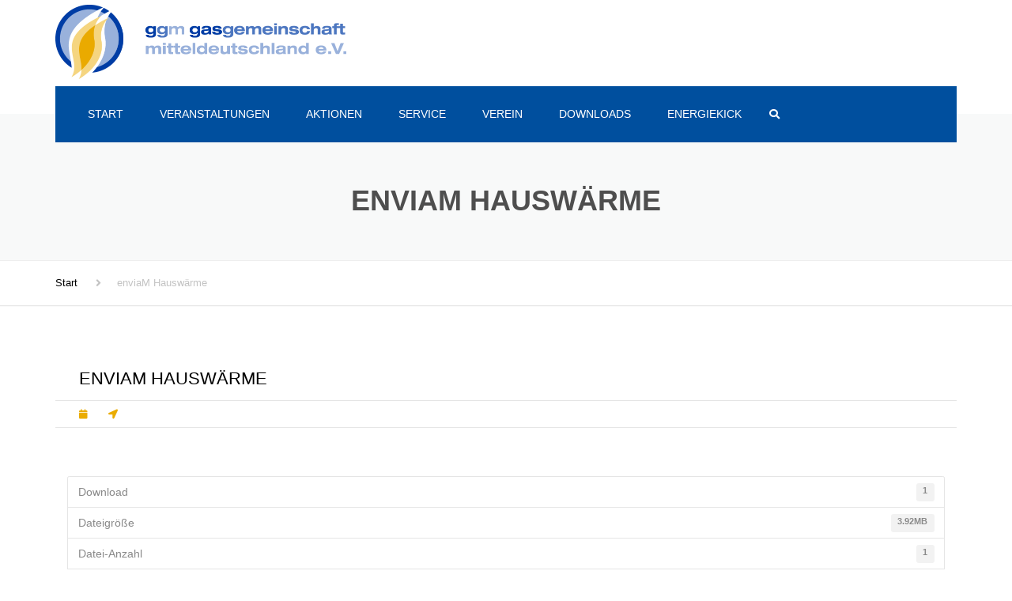

--- FILE ---
content_type: text/css; charset=utf-8
request_url: https://www.gg-m.com/wp-content/themes/industrial-child/css/main.css?ver=1750065030
body_size: 424
content:
.large-above-menu .contact-info i{border:0 !important}@media only screen and (min-width: 1200px){.website-1 nav.site-navigation{background-image:url("./../img/bg_body.jpg");background-position:top}}.website-1 nav.site-navigation .current-menu-item>a{color:#fece43 !important}@media only screen and (max-width: 1199px){.large-above-menu{display:none}}.website-1 nav.site-navigation li:hover>.sub-menu{border-left:1px solid #d9dada;border-right:1px solid #d9dada}.website-1 nav.site-navigation li:hover>.sub-menu li.current-menu-item{background-color:#002c42}@media only screen and (max-width: 1199px){.website-1 .mobile-wrap{background-color:#002c42}.website-1 .site-navigation .main-menu li.current-menu-item>a{color:#fece43 !important}.website-1 .site-navigation .main-menu li a:hover{color:#fece43 !important}.website-1 .site-navigation .mobile-showchildren:hover{color:#fece43 !important}}.website-2 .site-navigation .mobile-wrap{background:#004f9e !important}.website-1 .site-footer a:hover,.website-1 .site-footer a :not(.btn):hover{color:#fece43 !important}.website-1 .site-footer .anps_menu_widget .menu .current-menu-item>a{color:#fece43 !important}.website-1 .site-footer .widget-title:after{background-color:#fff !important}.website-1 .contact-info li::before{border-right:none}.website-2 .site-footer .widget_media_image{padding:0 20%}.site-footer-default .copyright-footer{border-top:none}.website-1 .egm-button a,.website-1 .wpdm-download-link{border:0 !important;background-color:#002c42 !important;color:#fff !important}.website-1 .egm-button a:hover,.website-1 .wpdm-download-link:hover{background-color:#fece43 !important}.website-2 .ggm-button a,.website-2 .wpdm-download-link{border:0 !important;background-color:#eaac00 !important;color:#fff !important}.website-2 .ggm-button a:hover,.website-2 .wpdm-download-link:hover{background-color:#004f9e !important}.membership-form .row{margin-bottom:15px}.membership-form .wpcf7-radio .wpcf7-list-item,.membership-form .wpcf7-checkbox .wpcf7-list-item,.membership-form .wpcf7-acceptance .wpcf7-list-item{display:table;margin:0 0 5px 0}.membership-form .wpcf7-radio .wpcf7-list-item input,.membership-form .wpcf7-radio .wpcf7-list-item .wpcf7-list-item-label,.membership-form .wpcf7-checkbox .wpcf7-list-item input,.membership-form .wpcf7-checkbox .wpcf7-list-item .wpcf7-list-item-label,.membership-form .wpcf7-acceptance .wpcf7-list-item input,.membership-form .wpcf7-acceptance .wpcf7-list-item .wpcf7-list-item-label{display:table-cell}.membership-form .wpcf7-radio .wpcf7-list-item input,.membership-form .wpcf7-checkbox .wpcf7-list-item input,.membership-form .wpcf7-acceptance .wpcf7-list-item input{width:auto;margin-right:.5em}.membership-form .wpcf7-radio .wpcf7-list-item label,.membership-form .wpcf7-checkbox .wpcf7-list-item label,.membership-form .wpcf7-acceptance .wpcf7-list-item label{display:table}@media only screen and (max-width: 767px){.featured-has-icon .featured-title::before,.featured-has-icon .featured-title i{top:7%;bottom:initial;font-size:18px;left:5px}}@media(min-width: 768px){.featured:not(.product){padding-bottom:72px}}.featured-header{padding-bottom:0}.timeline-item::after{left:103px}.timeline-item::before{left:100px}.list li{text-indent:-19px;padding-left:19px}.egm-ggm-video video{width:750px;height:450px;max-width:100%}

--- FILE ---
content_type: text/css; charset=utf-8
request_url: https://www.gg-m.com/wp-content/themes/industrial-child/style.css?ver=6.8.3
body_size: -272
content:
/*
Theme Name:     EGM & GGM
Description:    WordPress Theme für EGM und GGM
Author:         PLUSPOL interactive
Template:       industrial
Version:        1.0
Text Domain:    industrial-child
*/

@import "css/main.css";


--- FILE ---
content_type: text/css; charset=utf-8
request_url: https://www.gg-m.com/wp-content/themes/industrial-child/css/main.css
body_size: 401
content:
.large-above-menu .contact-info i{border:0 !important}@media only screen and (min-width: 1200px){.website-1 nav.site-navigation{background-image:url("./../img/bg_body.jpg");background-position:top}}.website-1 nav.site-navigation .current-menu-item>a{color:#fece43 !important}@media only screen and (max-width: 1199px){.large-above-menu{display:none}}.website-1 nav.site-navigation li:hover>.sub-menu{border-left:1px solid #d9dada;border-right:1px solid #d9dada}.website-1 nav.site-navigation li:hover>.sub-menu li.current-menu-item{background-color:#002c42}@media only screen and (max-width: 1199px){.website-1 .mobile-wrap{background-color:#002c42}.website-1 .site-navigation .main-menu li.current-menu-item>a{color:#fece43 !important}.website-1 .site-navigation .main-menu li a:hover{color:#fece43 !important}.website-1 .site-navigation .mobile-showchildren:hover{color:#fece43 !important}}.website-2 .site-navigation .mobile-wrap{background:#004f9e !important}.website-1 .site-footer a:hover,.website-1 .site-footer a :not(.btn):hover{color:#fece43 !important}.website-1 .site-footer .anps_menu_widget .menu .current-menu-item>a{color:#fece43 !important}.website-1 .site-footer .widget-title:after{background-color:#fff !important}.website-1 .contact-info li::before{border-right:none}.website-2 .site-footer .widget_media_image{padding:0 20%}.site-footer-default .copyright-footer{border-top:none}.website-1 .egm-button a,.website-1 .wpdm-download-link{border:0 !important;background-color:#002c42 !important;color:#fff !important}.website-1 .egm-button a:hover,.website-1 .wpdm-download-link:hover{background-color:#fece43 !important}.website-2 .ggm-button a,.website-2 .wpdm-download-link{border:0 !important;background-color:#eaac00 !important;color:#fff !important}.website-2 .ggm-button a:hover,.website-2 .wpdm-download-link:hover{background-color:#004f9e !important}.membership-form .row{margin-bottom:15px}.membership-form .wpcf7-radio .wpcf7-list-item,.membership-form .wpcf7-checkbox .wpcf7-list-item,.membership-form .wpcf7-acceptance .wpcf7-list-item{display:table;margin:0 0 5px 0}.membership-form .wpcf7-radio .wpcf7-list-item input,.membership-form .wpcf7-radio .wpcf7-list-item .wpcf7-list-item-label,.membership-form .wpcf7-checkbox .wpcf7-list-item input,.membership-form .wpcf7-checkbox .wpcf7-list-item .wpcf7-list-item-label,.membership-form .wpcf7-acceptance .wpcf7-list-item input,.membership-form .wpcf7-acceptance .wpcf7-list-item .wpcf7-list-item-label{display:table-cell}.membership-form .wpcf7-radio .wpcf7-list-item input,.membership-form .wpcf7-checkbox .wpcf7-list-item input,.membership-form .wpcf7-acceptance .wpcf7-list-item input{width:auto;margin-right:.5em}.membership-form .wpcf7-radio .wpcf7-list-item label,.membership-form .wpcf7-checkbox .wpcf7-list-item label,.membership-form .wpcf7-acceptance .wpcf7-list-item label{display:table}@media only screen and (max-width: 767px){.featured-has-icon .featured-title::before,.featured-has-icon .featured-title i{top:7%;bottom:initial;font-size:18px;left:5px}}@media(min-width: 768px){.featured:not(.product){padding-bottom:72px}}.featured-header{padding-bottom:0}.timeline-item::after{left:103px}.timeline-item::before{left:100px}.list li{text-indent:-19px;padding-left:19px}.egm-ggm-video video{width:750px;height:450px;max-width:100%}